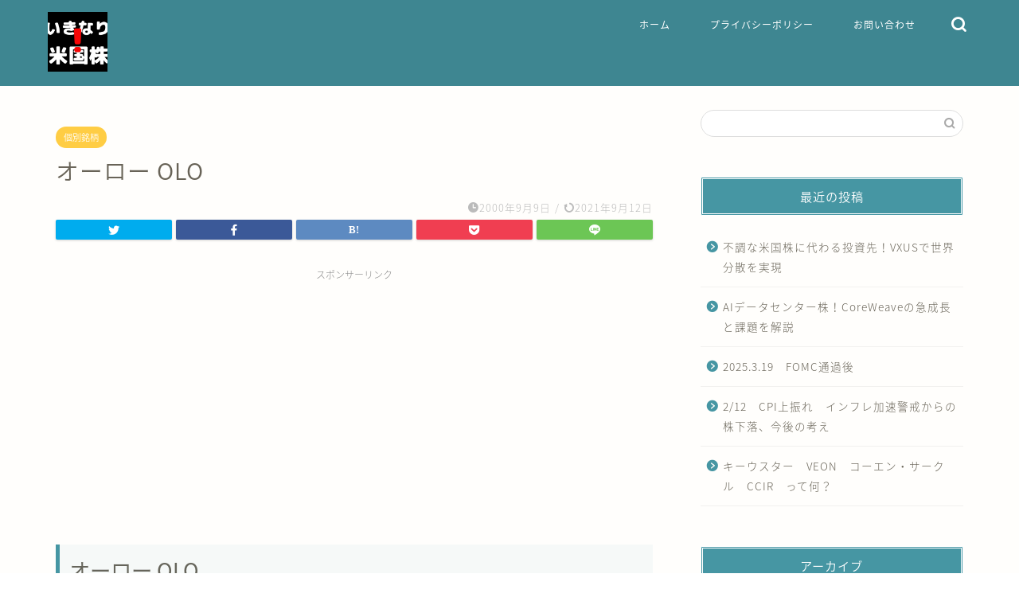

--- FILE ---
content_type: text/html; charset=utf-8
request_url: https://www.google.com/recaptcha/api2/aframe
body_size: 266
content:
<!DOCTYPE HTML><html><head><meta http-equiv="content-type" content="text/html; charset=UTF-8"></head><body><script nonce="f8Ssfsb_Hh5MZstXdaSZKA">/** Anti-fraud and anti-abuse applications only. See google.com/recaptcha */ try{var clients={'sodar':'https://pagead2.googlesyndication.com/pagead/sodar?'};window.addEventListener("message",function(a){try{if(a.source===window.parent){var b=JSON.parse(a.data);var c=clients[b['id']];if(c){var d=document.createElement('img');d.src=c+b['params']+'&rc='+(localStorage.getItem("rc::a")?sessionStorage.getItem("rc::b"):"");window.document.body.appendChild(d);sessionStorage.setItem("rc::e",parseInt(sessionStorage.getItem("rc::e")||0)+1);localStorage.setItem("rc::h",'1769007941258');}}}catch(b){}});window.parent.postMessage("_grecaptcha_ready", "*");}catch(b){}</script></body></html>

--- FILE ---
content_type: application/javascript; charset=utf-8;
request_url: https://dalc.valuecommerce.com/app3?p=886612038&_s=https%3A%2F%2Fikinaribeikokukabu.tech%2Folo%2F&vf=iVBORw0KGgoAAAANSUhEUgAAAAMAAAADCAYAAABWKLW%2FAAAAMElEQVQYV2NkFGP4nxH1muHmBEUGxo4q5v8tWjcY%2Fj1TY2DM5er6P%2FOcDUOshhUDABtzDke5Rnw8AAAAAElFTkSuQmCC
body_size: 704
content:
vc_linkswitch_callback({"t":"6970eb44","r":"aXDrRAADfLsDDKTbCooD7AqKBtTOpQ","ub":"aXDrQgAMiHoDDKTbCooBbQqKBtjGYw%3D%3D","vcid":"Y86TExbEgxOhBdvfNZFYzZVGoYqya3FbdDa08lEyiAIaMzjT5gkifA","vcpub":"0.228539","l":4,"shopping.yahoo.co.jp":{"a":"2695956","m":"2201292","g":"4b6c48088a"},"p":886612038,"paypaymall.yahoo.co.jp":{"a":"2695956","m":"2201292","g":"4b6c48088a"},"s":3525682,"approach.yahoo.co.jp":{"a":"2695956","m":"2201292","g":"4b6c48088a"},"paypaystep.yahoo.co.jp":{"a":"2695956","m":"2201292","g":"4b6c48088a"},"mini-shopping.yahoo.co.jp":{"a":"2695956","m":"2201292","g":"4b6c48088a"},"shopping.geocities.jp":{"a":"2695956","m":"2201292","g":"4b6c48088a"}})